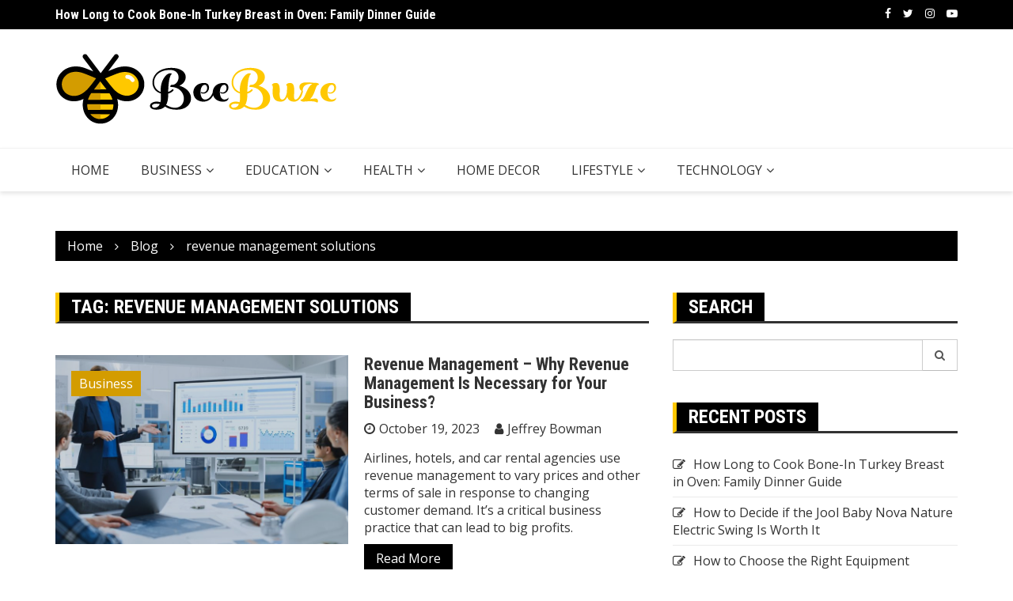

--- FILE ---
content_type: text/html; charset=UTF-8
request_url: https://beebuze.com/tag/revenue-management-solutions/
body_size: 15252
content:
		<!doctype html>
		<html lang="en-US">
				<head>
			<meta charset="UTF-8">
			<meta name="viewport" content="width=device-width, initial-scale=1">
			<link rel="profile" href="https://gmpg.org/xfn/11">
			<meta name='robots' content='index, follow, max-image-preview:large, max-snippet:-1, max-video-preview:-1' />

	<!-- This site is optimized with the Yoast SEO plugin v26.7 - https://yoast.com/wordpress/plugins/seo/ -->
	<title>revenue management solutions Archives - Beebuze</title>
	<link rel="canonical" href="https://beebuze.com/tag/revenue-management-solutions/" />
	<meta property="og:locale" content="en_US" />
	<meta property="og:type" content="article" />
	<meta property="og:title" content="revenue management solutions Archives - Beebuze" />
	<meta property="og:url" content="https://beebuze.com/tag/revenue-management-solutions/" />
	<meta property="og:site_name" content="Beebuze" />
	<meta name="twitter:card" content="summary_large_image" />
	<script type="application/ld+json" class="yoast-schema-graph">{"@context":"https://schema.org","@graph":[{"@type":"CollectionPage","@id":"https://beebuze.com/tag/revenue-management-solutions/","url":"https://beebuze.com/tag/revenue-management-solutions/","name":"revenue management solutions Archives - Beebuze","isPartOf":{"@id":"https://beebuze.com/#website"},"primaryImageOfPage":{"@id":"https://beebuze.com/tag/revenue-management-solutions/#primaryimage"},"image":{"@id":"https://beebuze.com/tag/revenue-management-solutions/#primaryimage"},"thumbnailUrl":"https://beebuze.com/wp-content/uploads/2023/10/Why-Revenue-Management-Is-Necessary-for-Your-Business.jpg","breadcrumb":{"@id":"https://beebuze.com/tag/revenue-management-solutions/#breadcrumb"},"inLanguage":"en-US"},{"@type":"ImageObject","inLanguage":"en-US","@id":"https://beebuze.com/tag/revenue-management-solutions/#primaryimage","url":"https://beebuze.com/wp-content/uploads/2023/10/Why-Revenue-Management-Is-Necessary-for-Your-Business.jpg","contentUrl":"https://beebuze.com/wp-content/uploads/2023/10/Why-Revenue-Management-Is-Necessary-for-Your-Business.jpg","width":1024,"height":535,"caption":"revenue management solutions"},{"@type":"BreadcrumbList","@id":"https://beebuze.com/tag/revenue-management-solutions/#breadcrumb","itemListElement":[{"@type":"ListItem","position":1,"name":"Home","item":"https://beebuze.com/"},{"@type":"ListItem","position":2,"name":"revenue management solutions"}]},{"@type":"WebSite","@id":"https://beebuze.com/#website","url":"https://beebuze.com/","name":"Beebuze","description":"Buzz Your Daily Ideas","publisher":{"@id":"https://beebuze.com/#organization"},"potentialAction":[{"@type":"SearchAction","target":{"@type":"EntryPoint","urlTemplate":"https://beebuze.com/?s={search_term_string}"},"query-input":{"@type":"PropertyValueSpecification","valueRequired":true,"valueName":"search_term_string"}}],"inLanguage":"en-US"},{"@type":"Organization","@id":"https://beebuze.com/#organization","name":"Beebuze","url":"https://beebuze.com/","logo":{"@type":"ImageObject","inLanguage":"en-US","@id":"https://beebuze.com/#/schema/logo/image/","url":"https://beebuze.com/wp-content/uploads/2022/09/beebuze-logo.png","contentUrl":"https://beebuze.com/wp-content/uploads/2022/09/beebuze-logo.png","width":355,"height":90,"caption":"Beebuze"},"image":{"@id":"https://beebuze.com/#/schema/logo/image/"}}]}</script>
	<!-- / Yoast SEO plugin. -->


<link rel='dns-prefetch' href='//www.googletagmanager.com' />
<link rel='dns-prefetch' href='//fonts.googleapis.com' />
<link href='https://fonts.gstatic.com' crossorigin rel='preconnect' />
<link rel="alternate" type="application/rss+xml" title="Beebuze &raquo; Feed" href="https://beebuze.com/feed/" />
<link rel="alternate" type="application/rss+xml" title="Beebuze &raquo; Comments Feed" href="https://beebuze.com/comments/feed/" />
<link rel="alternate" type="application/rss+xml" title="Beebuze &raquo; revenue management solutions Tag Feed" href="https://beebuze.com/tag/revenue-management-solutions/feed/" />
		<link rel="preconnect" href="https://fonts.googleapis.com">
		<link rel="preconnect" href="https://fonts.gstatic.com" crossorigin> 
		<style id='wp-img-auto-sizes-contain-inline-css' type='text/css'>
img:is([sizes=auto i],[sizes^="auto," i]){contain-intrinsic-size:3000px 1500px}
/*# sourceURL=wp-img-auto-sizes-contain-inline-css */
</style>
<style id='wp-emoji-styles-inline-css' type='text/css'>

	img.wp-smiley, img.emoji {
		display: inline !important;
		border: none !important;
		box-shadow: none !important;
		height: 1em !important;
		width: 1em !important;
		margin: 0 0.07em !important;
		vertical-align: -0.1em !important;
		background: none !important;
		padding: 0 !important;
	}
/*# sourceURL=wp-emoji-styles-inline-css */
</style>
<style id='wp-block-library-inline-css' type='text/css'>
:root{--wp-block-synced-color:#7a00df;--wp-block-synced-color--rgb:122,0,223;--wp-bound-block-color:var(--wp-block-synced-color);--wp-editor-canvas-background:#ddd;--wp-admin-theme-color:#007cba;--wp-admin-theme-color--rgb:0,124,186;--wp-admin-theme-color-darker-10:#006ba1;--wp-admin-theme-color-darker-10--rgb:0,107,160.5;--wp-admin-theme-color-darker-20:#005a87;--wp-admin-theme-color-darker-20--rgb:0,90,135;--wp-admin-border-width-focus:2px}@media (min-resolution:192dpi){:root{--wp-admin-border-width-focus:1.5px}}.wp-element-button{cursor:pointer}:root .has-very-light-gray-background-color{background-color:#eee}:root .has-very-dark-gray-background-color{background-color:#313131}:root .has-very-light-gray-color{color:#eee}:root .has-very-dark-gray-color{color:#313131}:root .has-vivid-green-cyan-to-vivid-cyan-blue-gradient-background{background:linear-gradient(135deg,#00d084,#0693e3)}:root .has-purple-crush-gradient-background{background:linear-gradient(135deg,#34e2e4,#4721fb 50%,#ab1dfe)}:root .has-hazy-dawn-gradient-background{background:linear-gradient(135deg,#faaca8,#dad0ec)}:root .has-subdued-olive-gradient-background{background:linear-gradient(135deg,#fafae1,#67a671)}:root .has-atomic-cream-gradient-background{background:linear-gradient(135deg,#fdd79a,#004a59)}:root .has-nightshade-gradient-background{background:linear-gradient(135deg,#330968,#31cdcf)}:root .has-midnight-gradient-background{background:linear-gradient(135deg,#020381,#2874fc)}:root{--wp--preset--font-size--normal:16px;--wp--preset--font-size--huge:42px}.has-regular-font-size{font-size:1em}.has-larger-font-size{font-size:2.625em}.has-normal-font-size{font-size:var(--wp--preset--font-size--normal)}.has-huge-font-size{font-size:var(--wp--preset--font-size--huge)}.has-text-align-center{text-align:center}.has-text-align-left{text-align:left}.has-text-align-right{text-align:right}.has-fit-text{white-space:nowrap!important}#end-resizable-editor-section{display:none}.aligncenter{clear:both}.items-justified-left{justify-content:flex-start}.items-justified-center{justify-content:center}.items-justified-right{justify-content:flex-end}.items-justified-space-between{justify-content:space-between}.screen-reader-text{border:0;clip-path:inset(50%);height:1px;margin:-1px;overflow:hidden;padding:0;position:absolute;width:1px;word-wrap:normal!important}.screen-reader-text:focus{background-color:#ddd;clip-path:none;color:#444;display:block;font-size:1em;height:auto;left:5px;line-height:normal;padding:15px 23px 14px;text-decoration:none;top:5px;width:auto;z-index:100000}html :where(.has-border-color){border-style:solid}html :where([style*=border-top-color]){border-top-style:solid}html :where([style*=border-right-color]){border-right-style:solid}html :where([style*=border-bottom-color]){border-bottom-style:solid}html :where([style*=border-left-color]){border-left-style:solid}html :where([style*=border-width]){border-style:solid}html :where([style*=border-top-width]){border-top-style:solid}html :where([style*=border-right-width]){border-right-style:solid}html :where([style*=border-bottom-width]){border-bottom-style:solid}html :where([style*=border-left-width]){border-left-style:solid}html :where(img[class*=wp-image-]){height:auto;max-width:100%}:where(figure){margin:0 0 1em}html :where(.is-position-sticky){--wp-admin--admin-bar--position-offset:var(--wp-admin--admin-bar--height,0px)}@media screen and (max-width:600px){html :where(.is-position-sticky){--wp-admin--admin-bar--position-offset:0px}}

/*# sourceURL=wp-block-library-inline-css */
</style><style id='global-styles-inline-css' type='text/css'>
:root{--wp--preset--aspect-ratio--square: 1;--wp--preset--aspect-ratio--4-3: 4/3;--wp--preset--aspect-ratio--3-4: 3/4;--wp--preset--aspect-ratio--3-2: 3/2;--wp--preset--aspect-ratio--2-3: 2/3;--wp--preset--aspect-ratio--16-9: 16/9;--wp--preset--aspect-ratio--9-16: 9/16;--wp--preset--color--black: #000000;--wp--preset--color--cyan-bluish-gray: #abb8c3;--wp--preset--color--white: #ffffff;--wp--preset--color--pale-pink: #f78da7;--wp--preset--color--vivid-red: #cf2e2e;--wp--preset--color--luminous-vivid-orange: #ff6900;--wp--preset--color--luminous-vivid-amber: #fcb900;--wp--preset--color--light-green-cyan: #7bdcb5;--wp--preset--color--vivid-green-cyan: #00d084;--wp--preset--color--pale-cyan-blue: #8ed1fc;--wp--preset--color--vivid-cyan-blue: #0693e3;--wp--preset--color--vivid-purple: #9b51e0;--wp--preset--gradient--vivid-cyan-blue-to-vivid-purple: linear-gradient(135deg,rgb(6,147,227) 0%,rgb(155,81,224) 100%);--wp--preset--gradient--light-green-cyan-to-vivid-green-cyan: linear-gradient(135deg,rgb(122,220,180) 0%,rgb(0,208,130) 100%);--wp--preset--gradient--luminous-vivid-amber-to-luminous-vivid-orange: linear-gradient(135deg,rgb(252,185,0) 0%,rgb(255,105,0) 100%);--wp--preset--gradient--luminous-vivid-orange-to-vivid-red: linear-gradient(135deg,rgb(255,105,0) 0%,rgb(207,46,46) 100%);--wp--preset--gradient--very-light-gray-to-cyan-bluish-gray: linear-gradient(135deg,rgb(238,238,238) 0%,rgb(169,184,195) 100%);--wp--preset--gradient--cool-to-warm-spectrum: linear-gradient(135deg,rgb(74,234,220) 0%,rgb(151,120,209) 20%,rgb(207,42,186) 40%,rgb(238,44,130) 60%,rgb(251,105,98) 80%,rgb(254,248,76) 100%);--wp--preset--gradient--blush-light-purple: linear-gradient(135deg,rgb(255,206,236) 0%,rgb(152,150,240) 100%);--wp--preset--gradient--blush-bordeaux: linear-gradient(135deg,rgb(254,205,165) 0%,rgb(254,45,45) 50%,rgb(107,0,62) 100%);--wp--preset--gradient--luminous-dusk: linear-gradient(135deg,rgb(255,203,112) 0%,rgb(199,81,192) 50%,rgb(65,88,208) 100%);--wp--preset--gradient--pale-ocean: linear-gradient(135deg,rgb(255,245,203) 0%,rgb(182,227,212) 50%,rgb(51,167,181) 100%);--wp--preset--gradient--electric-grass: linear-gradient(135deg,rgb(202,248,128) 0%,rgb(113,206,126) 100%);--wp--preset--gradient--midnight: linear-gradient(135deg,rgb(2,3,129) 0%,rgb(40,116,252) 100%);--wp--preset--font-size--small: 13px;--wp--preset--font-size--medium: 20px;--wp--preset--font-size--large: 36px;--wp--preset--font-size--x-large: 42px;--wp--preset--spacing--20: 0.44rem;--wp--preset--spacing--30: 0.67rem;--wp--preset--spacing--40: 1rem;--wp--preset--spacing--50: 1.5rem;--wp--preset--spacing--60: 2.25rem;--wp--preset--spacing--70: 3.38rem;--wp--preset--spacing--80: 5.06rem;--wp--preset--shadow--natural: 6px 6px 9px rgba(0, 0, 0, 0.2);--wp--preset--shadow--deep: 12px 12px 50px rgba(0, 0, 0, 0.4);--wp--preset--shadow--sharp: 6px 6px 0px rgba(0, 0, 0, 0.2);--wp--preset--shadow--outlined: 6px 6px 0px -3px rgb(255, 255, 255), 6px 6px rgb(0, 0, 0);--wp--preset--shadow--crisp: 6px 6px 0px rgb(0, 0, 0);}:where(.is-layout-flex){gap: 0.5em;}:where(.is-layout-grid){gap: 0.5em;}body .is-layout-flex{display: flex;}.is-layout-flex{flex-wrap: wrap;align-items: center;}.is-layout-flex > :is(*, div){margin: 0;}body .is-layout-grid{display: grid;}.is-layout-grid > :is(*, div){margin: 0;}:where(.wp-block-columns.is-layout-flex){gap: 2em;}:where(.wp-block-columns.is-layout-grid){gap: 2em;}:where(.wp-block-post-template.is-layout-flex){gap: 1.25em;}:where(.wp-block-post-template.is-layout-grid){gap: 1.25em;}.has-black-color{color: var(--wp--preset--color--black) !important;}.has-cyan-bluish-gray-color{color: var(--wp--preset--color--cyan-bluish-gray) !important;}.has-white-color{color: var(--wp--preset--color--white) !important;}.has-pale-pink-color{color: var(--wp--preset--color--pale-pink) !important;}.has-vivid-red-color{color: var(--wp--preset--color--vivid-red) !important;}.has-luminous-vivid-orange-color{color: var(--wp--preset--color--luminous-vivid-orange) !important;}.has-luminous-vivid-amber-color{color: var(--wp--preset--color--luminous-vivid-amber) !important;}.has-light-green-cyan-color{color: var(--wp--preset--color--light-green-cyan) !important;}.has-vivid-green-cyan-color{color: var(--wp--preset--color--vivid-green-cyan) !important;}.has-pale-cyan-blue-color{color: var(--wp--preset--color--pale-cyan-blue) !important;}.has-vivid-cyan-blue-color{color: var(--wp--preset--color--vivid-cyan-blue) !important;}.has-vivid-purple-color{color: var(--wp--preset--color--vivid-purple) !important;}.has-black-background-color{background-color: var(--wp--preset--color--black) !important;}.has-cyan-bluish-gray-background-color{background-color: var(--wp--preset--color--cyan-bluish-gray) !important;}.has-white-background-color{background-color: var(--wp--preset--color--white) !important;}.has-pale-pink-background-color{background-color: var(--wp--preset--color--pale-pink) !important;}.has-vivid-red-background-color{background-color: var(--wp--preset--color--vivid-red) !important;}.has-luminous-vivid-orange-background-color{background-color: var(--wp--preset--color--luminous-vivid-orange) !important;}.has-luminous-vivid-amber-background-color{background-color: var(--wp--preset--color--luminous-vivid-amber) !important;}.has-light-green-cyan-background-color{background-color: var(--wp--preset--color--light-green-cyan) !important;}.has-vivid-green-cyan-background-color{background-color: var(--wp--preset--color--vivid-green-cyan) !important;}.has-pale-cyan-blue-background-color{background-color: var(--wp--preset--color--pale-cyan-blue) !important;}.has-vivid-cyan-blue-background-color{background-color: var(--wp--preset--color--vivid-cyan-blue) !important;}.has-vivid-purple-background-color{background-color: var(--wp--preset--color--vivid-purple) !important;}.has-black-border-color{border-color: var(--wp--preset--color--black) !important;}.has-cyan-bluish-gray-border-color{border-color: var(--wp--preset--color--cyan-bluish-gray) !important;}.has-white-border-color{border-color: var(--wp--preset--color--white) !important;}.has-pale-pink-border-color{border-color: var(--wp--preset--color--pale-pink) !important;}.has-vivid-red-border-color{border-color: var(--wp--preset--color--vivid-red) !important;}.has-luminous-vivid-orange-border-color{border-color: var(--wp--preset--color--luminous-vivid-orange) !important;}.has-luminous-vivid-amber-border-color{border-color: var(--wp--preset--color--luminous-vivid-amber) !important;}.has-light-green-cyan-border-color{border-color: var(--wp--preset--color--light-green-cyan) !important;}.has-vivid-green-cyan-border-color{border-color: var(--wp--preset--color--vivid-green-cyan) !important;}.has-pale-cyan-blue-border-color{border-color: var(--wp--preset--color--pale-cyan-blue) !important;}.has-vivid-cyan-blue-border-color{border-color: var(--wp--preset--color--vivid-cyan-blue) !important;}.has-vivid-purple-border-color{border-color: var(--wp--preset--color--vivid-purple) !important;}.has-vivid-cyan-blue-to-vivid-purple-gradient-background{background: var(--wp--preset--gradient--vivid-cyan-blue-to-vivid-purple) !important;}.has-light-green-cyan-to-vivid-green-cyan-gradient-background{background: var(--wp--preset--gradient--light-green-cyan-to-vivid-green-cyan) !important;}.has-luminous-vivid-amber-to-luminous-vivid-orange-gradient-background{background: var(--wp--preset--gradient--luminous-vivid-amber-to-luminous-vivid-orange) !important;}.has-luminous-vivid-orange-to-vivid-red-gradient-background{background: var(--wp--preset--gradient--luminous-vivid-orange-to-vivid-red) !important;}.has-very-light-gray-to-cyan-bluish-gray-gradient-background{background: var(--wp--preset--gradient--very-light-gray-to-cyan-bluish-gray) !important;}.has-cool-to-warm-spectrum-gradient-background{background: var(--wp--preset--gradient--cool-to-warm-spectrum) !important;}.has-blush-light-purple-gradient-background{background: var(--wp--preset--gradient--blush-light-purple) !important;}.has-blush-bordeaux-gradient-background{background: var(--wp--preset--gradient--blush-bordeaux) !important;}.has-luminous-dusk-gradient-background{background: var(--wp--preset--gradient--luminous-dusk) !important;}.has-pale-ocean-gradient-background{background: var(--wp--preset--gradient--pale-ocean) !important;}.has-electric-grass-gradient-background{background: var(--wp--preset--gradient--electric-grass) !important;}.has-midnight-gradient-background{background: var(--wp--preset--gradient--midnight) !important;}.has-small-font-size{font-size: var(--wp--preset--font-size--small) !important;}.has-medium-font-size{font-size: var(--wp--preset--font-size--medium) !important;}.has-large-font-size{font-size: var(--wp--preset--font-size--large) !important;}.has-x-large-font-size{font-size: var(--wp--preset--font-size--x-large) !important;}
/*# sourceURL=global-styles-inline-css */
</style>

<style id='classic-theme-styles-inline-css' type='text/css'>
/*! This file is auto-generated */
.wp-block-button__link{color:#fff;background-color:#32373c;border-radius:9999px;box-shadow:none;text-decoration:none;padding:calc(.667em + 2px) calc(1.333em + 2px);font-size:1.125em}.wp-block-file__button{background:#32373c;color:#fff;text-decoration:none}
/*# sourceURL=/wp-includes/css/classic-themes.min.css */
</style>
<link data-minify="1" rel='stylesheet' id='contact-form-7-css' href='https://beebuze.com/wp-content/cache/min/1/wp-content/plugins/contact-form-7/includes/css/styles-43c6c7f2d084685d75fc54fd5fd8d2b5.css' type='text/css' media='all' />
<link rel='stylesheet' id='ez-toc-css' href='https://beebuze.com/wp-content/plugins/easy-table-of-contents/assets/css/screen.min.css?ver=2.0.80' type='text/css' media='all' />
<style id='ez-toc-inline-css' type='text/css'>
div#ez-toc-container .ez-toc-title {font-size: 120%;}div#ez-toc-container .ez-toc-title {font-weight: 500;}div#ez-toc-container ul li , div#ez-toc-container ul li a {font-size: 95%;}div#ez-toc-container ul li , div#ez-toc-container ul li a {font-weight: 500;}div#ez-toc-container nav ul ul li {font-size: 90%;}.ez-toc-box-title {font-weight: bold; margin-bottom: 10px; text-align: center; text-transform: uppercase; letter-spacing: 1px; color: #666; padding-bottom: 5px;position:absolute;top:-4%;left:5%;background-color: inherit;transition: top 0.3s ease;}.ez-toc-box-title.toc-closed {top:-25%;}
.ez-toc-container-direction {direction: ltr;}.ez-toc-counter ul{counter-reset: item ;}.ez-toc-counter nav ul li a::before {content: counters(item, '.', decimal) '. ';display: inline-block;counter-increment: item;flex-grow: 0;flex-shrink: 0;margin-right: .2em; float: left; }.ez-toc-widget-direction {direction: ltr;}.ez-toc-widget-container ul{counter-reset: item ;}.ez-toc-widget-container nav ul li a::before {content: counters(item, '.', decimal) '. ';display: inline-block;counter-increment: item;flex-grow: 0;flex-shrink: 0;margin-right: .2em; float: left; }
/*# sourceURL=ez-toc-inline-css */
</style>
<link data-minify="1" rel='stylesheet' id='royale-news-style-css' href='https://beebuze.com/wp-content/cache/min/1/wp-content/themes/royale-news/style-a865c9567ee1900f3ceeb833fdc3194c.css' type='text/css' media='all' />
<link data-minify="1" rel='stylesheet' id='bootstrap-css' href='https://beebuze.com/wp-content/cache/min/1/wp-content/themes/royale-news/assets/libraries/bootstrap/css/bootstrap-f78c3bf5acfe106b5b58af10d7b880c3.css' type='text/css' media='all' />
<link data-minify="1" rel='stylesheet' id='font-awesome-css' href='https://beebuze.com/wp-content/cache/min/1/wp-content/themes/royale-news/assets/libraries/fontAwesome/all.min-f9ce59957cc1b4d6c2cba826602d1fe6.css' type='text/css' media='all' />
<link rel='stylesheet' id='royale-news-font-css' href='https://fonts.googleapis.com/css2?family=Open+Sans:ital@0;1&#038;family=Roboto+Condensed:ital,wght@0,700;1,700&#038;display=swap' type='text/css' media='all' />
<link data-minify="1" rel='stylesheet' id='royale-news-skin-css' href='https://beebuze.com/wp-content/cache/min/1/wp-content/themes/royale-news/assets/dist/css/main-e260d4bc22b58e02ae8a143c71ba0f5c.css' type='text/css' media='all' />
<link data-minify="1" rel='stylesheet' id='recent-posts-widget-with-thumbnails-public-style-css' href='https://beebuze.com/wp-content/cache/min/1/wp-content/plugins/recent-posts-widget-with-thumbnails/public-5685d5b09d3bf34dede1472119283fb3.css' type='text/css' media='all' />
<script type="text/javascript" src="https://beebuze.com/wp-includes/js/jquery/jquery.min.js?ver=3.7.1" id="jquery-core-js"></script>
<script type="text/javascript" src="https://beebuze.com/wp-includes/js/jquery/jquery-migrate.min.js?ver=3.4.1" id="jquery-migrate-js"></script>

<!-- Google tag (gtag.js) snippet added by Site Kit -->
<!-- Google Analytics snippet added by Site Kit -->
<script data-rocketlazyloadscript='https://www.googletagmanager.com/gtag/js?id=GT-TWT8SLC' type="text/javascript"  id="google_gtagjs-js" async></script>
<script data-rocketlazyloadscript='[data-uri]' type="text/javascript" id="google_gtagjs-js-after"></script>
<link rel="https://api.w.org/" href="https://beebuze.com/wp-json/" /><link rel="alternate" title="JSON" type="application/json" href="https://beebuze.com/wp-json/wp/v2/tags/504" /><link rel="EditURI" type="application/rsd+xml" title="RSD" href="https://beebuze.com/xmlrpc.php?rsd" />
<meta name="generator" content="WordPress 6.9" />
<meta name="generator" content="Site Kit by Google 1.171.0" /><meta name="google-site-verification" content="GqjOfNP5BDxh9-eSZg_rWUkaE7KnMjZFJn8cxDklEFM" />
<script data-rocketlazyloadscript='https://pagead2.googlesyndication.com/pagead/js/adsbygoogle.js?client=ca-pub-0124197621847357' async 
     crossorigin="anonymous"></script>
<meta name="publisuites-verify-code" content="aHR0cHM6Ly9iZWVidXplLmNvbQ==" />               
		<style>
			.site-title, .site-title a {
				font-size: 45px;
			}
							body {
											font-family: Open Sans;
												font-weight: 400;
												font-size: 16px;
										}
									.widget_tag_cloud .tagcloud .tag-cloud-link {
						font-size: 16px !important;
					}
										@media (max-width: 768px) {
						body {
							font-size: 16px;
						}
						.widget_tag_cloud .tagcloud .tag-cloud-link {
							font-size: 16px !important;
						}
					}
										@media (max-width: 567px) {
						body {
							font-size: 16px;
						}
						.widget_tag_cloud .tagcloud .tag-cloud-link {
							font-size: 16px !important;
						}
					}
									h1, h2, h3, h4, h5, h6, .section-title, .sidebar .widget-title {
											font-family: Roboto Condensed;
												font-weight: 700;
										}
						</style>
				<style type="text/css">
					.site-title,
			.site-description {
				position: absolute;
				clip: rect(1px, 1px, 1px, 1px);
			}
					</style>
		<link rel="icon" href="https://beebuze.com/wp-content/uploads/2022/09/cropped-beebuze-favicon-32x32.png" sizes="32x32" />
<link rel="icon" href="https://beebuze.com/wp-content/uploads/2022/09/cropped-beebuze-favicon-192x192.png" sizes="192x192" />
<link rel="apple-touch-icon" href="https://beebuze.com/wp-content/uploads/2022/09/cropped-beebuze-favicon-180x180.png" />
<meta name="msapplication-TileImage" content="https://beebuze.com/wp-content/uploads/2022/09/cropped-beebuze-favicon-270x270.png" />
		<style type="text/css" id="wp-custom-css">
			.ticker-title-container {
    background-color: #ffc800;
}

.main-navigation .primary-menu li.current-menu-item>a, .main-navigation .primary-menu li.current-menu-item>a:focus, .main-navigation .primary-menu li.current-menu-item>a:hover, .main-navigation .primary-menu li .sub-menu .current-menu-item a, .main-navigation .primary-menu li .sub-menu .current-menu-item a:focus, .main-navigation .primary-menu li .sub-menu .current-menu-item a:hover {
    background-color: #ffc800;
}

.cat-links a:first-child {
    background-color: #d39c00;
}

.breadcrumb, .news-section-info, .sidebar .widget-info {
    border-left-color: #ffc800;
}

.footer .widget-title, .news-title a:hover, .post-navigation .nav-links .nav-next a:focus, .post-navigation .nav-links .nav-next a:hover, .post-navigation .nav-links .nav-previous a:focus, .post-navigation .nav-links .nav-previous a:hover, .widget a:hover {
    color: #ffc800;
}

.footer .copyright-text a {
    color: #ffc800;
}

.scroll-top {
    border: 1px solid #d29c00;
    color: #d29c00;
    display: none;
}		</style>
		<noscript><style id="rocket-lazyload-nojs-css">.rll-youtube-player, [data-lazy-src]{display:none !important;}</style></noscript>		</head>
				<body class="archive tag tag-revenue-management-solutions tag-504 wp-custom-logo wp-theme-royale-news hfeed">
						<a class="skip-link screen-reader-text" href="#content">Skip to content</a>
						<header class="header">
					<div class="top-header">
		<div class="container">
		<div class="row clearfix">
				<div class="col-md-8">
							<div class="row clearfix ticker-news-section">
										<div class="col-xs-12 col-sm-12">
						<div class="ticker-detail-container">
							<div class="owl-carousel ticker-news-carousel">
																	<div class="item">
										<h5 class="ticker-news">
											<a href="https://beebuze.com/how-long-to-cook-bone-in-turkey-breast-in-oven/">
												How Long to Cook Bone-In Turkey Breast in Oven: Family Dinner Guide											</a>
										</h5><!-- .ticker-news -->
									</div><!-- .item -->
																		<div class="item">
										<h5 class="ticker-news">
											<a href="https://beebuze.com/jool-baby-nova-nature-electric-swing/">
												How to Decide if the Jool Baby Nova Nature Electric Swing Is Worth It											</a>
										</h5><!-- .ticker-news -->
									</div><!-- .item -->
																		<div class="item">
										<h5 class="ticker-news">
											<a href="https://beebuze.com/how-to-choose-the-right-equipment-supplier-for-your-business/">
												How to Choose the Right Equipment Supplier for Your Business											</a>
										</h5><!-- .ticker-news -->
									</div><!-- .item -->
																		<div class="item">
										<h5 class="ticker-news">
											<a href="https://beebuze.com/how-cold-press-juicers-preserve-vitamins-and-enzymes/">
												How Cold Press Juicers Preserve Vitamins and Enzymes											</a>
										</h5><!-- .ticker-news -->
									</div><!-- .item -->
																		<div class="item">
										<h5 class="ticker-news">
											<a href="https://beebuze.com/how-to-choose-the-right-blackdecker-20v-max-drill-for-home-use/">
												How to Choose the Right BLACK+DECKER 20V MAX Drill for Home Use											</a>
										</h5><!-- .ticker-news -->
									</div><!-- .item -->
																</div><!-- .owl-carousel.ticker-news-carousel -->
						</div><!-- .ticker-detail-container -->
					</div><!-- .col-xs-9.col-sm-9 -->
				</div><!-- .row.clearfix.ticker-news-section -->
						</div><!-- .col-md-8 -->
				<div class="col-md-4 hidden-sm hidden-xs">
		<div class="clearfix">
				<div class="social-menu-container">
			<div class="menu-social-menu-container"><ul id="menu-social-menu" class="social-menu clearfix"><li id="menu-item-848" class="menu-item menu-item-type-custom menu-item-object-custom menu-item-848"><a href="https://facebook.com">Facebook</a></li>
<li id="menu-item-859" class="menu-item menu-item-type-custom menu-item-object-custom menu-item-859"><a href="https://twitter.com">Twitter</a></li>
<li id="menu-item-860" class="menu-item menu-item-type-custom menu-item-object-custom menu-item-860"><a href="https://instagram.com">Instagram</a></li>
<li id="menu-item-124" class="menu-item menu-item-type-custom menu-item-object-custom menu-item-124"><a href="https://youtube.com">Youtube</a></li>
</ul></div>		</div><!-- .social-menu-container -->
				</div><!-- .clearfix -->
		</div><!-- .col-md-4.hidden-sm.hidden-xs -->
				</div><!-- .row.clearfix -->
		</div><!-- .container -->
		</div><!-- .top-header -->
				<div class="middle-header">
		<div class="container">
		<div class="row clearfix">
				<div class="col-md-4">
							<div class="site-info ">
					<a href="https://beebuze.com/" class="custom-logo-link" rel="home"><img width="355" height="90" src="data:image/svg+xml,%3Csvg%20xmlns='http://www.w3.org/2000/svg'%20viewBox='0%200%20355%2090'%3E%3C/svg%3E" class="custom-logo" alt="Beebuze" decoding="async" data-lazy-srcset="https://beebuze.com/wp-content/uploads/2022/09/beebuze-logo.png 355w, https://beebuze.com/wp-content/uploads/2022/09/beebuze-logo-300x76.png 300w" data-lazy-sizes="(max-width: 355px) 100vw, 355px" data-lazy-src="https://beebuze.com/wp-content/uploads/2022/09/beebuze-logo.png" /><noscript><img width="355" height="90" src="https://beebuze.com/wp-content/uploads/2022/09/beebuze-logo.png" class="custom-logo" alt="Beebuze" decoding="async" srcset="https://beebuze.com/wp-content/uploads/2022/09/beebuze-logo.png 355w, https://beebuze.com/wp-content/uploads/2022/09/beebuze-logo-300x76.png 300w" sizes="(max-width: 355px) 100vw, 355px" /></noscript></a>				</div>
						</div><!-- .col-md-4 -->
					<div class="col-md-8 hidden-xs hidden-sm">
				<div class="header-ad">
									</div><!-- .header-ad -->
			</div><!-- .col-md-7.hidden-xs.hidden-sm -->
					</div><!-- .row.clearfix -->
		</div><!-- .container -->
		</div><!-- .middle-header -->
				<div class="bottom-header">
		<div class="container">
		<div class="row clearfix">
				<div class="col-md-10">
			<div class="menu-container clearfix">
				<nav id="site-navigation" class="main-navigation" role="navigation">
					<div class="primary-menu-container"><ul id="primary-menu" class="primary-menu"><li id="menu-item-937" class="menu-item menu-item-type-post_type menu-item-object-page menu-item-home menu-item-937"><a href="https://beebuze.com/">Home</a></li>
<li id="menu-item-915" class="menu-item menu-item-type-taxonomy menu-item-object-category menu-item-has-children menu-item-915"><a href="https://beebuze.com/category/business/">Business</a>
<ul class="sub-menu">
	<li id="menu-item-917" class="menu-item menu-item-type-taxonomy menu-item-object-category menu-item-917"><a href="https://beebuze.com/category/business-ideas/">Business ideas</a></li>
	<li id="menu-item-916" class="menu-item menu-item-type-taxonomy menu-item-object-category menu-item-916"><a href="https://beebuze.com/category/business/online-business/">Online business</a></li>
	<li id="menu-item-919" class="menu-item menu-item-type-taxonomy menu-item-object-category menu-item-919"><a href="https://beebuze.com/category/digital-marketing/">Digital marketing</a></li>
	<li id="menu-item-928" class="menu-item menu-item-type-taxonomy menu-item-object-category menu-item-928"><a href="https://beebuze.com/category/how-to-invest/">How to invest</a></li>
	<li id="menu-item-920" class="menu-item menu-item-type-taxonomy menu-item-object-category menu-item-920"><a href="https://beebuze.com/category/economy/">Economy</a></li>
</ul>
</li>
<li id="menu-item-921" class="menu-item menu-item-type-taxonomy menu-item-object-category menu-item-has-children menu-item-921"><a href="https://beebuze.com/category/education/">Education</a>
<ul class="sub-menu">
	<li id="menu-item-930" class="menu-item menu-item-type-taxonomy menu-item-object-category menu-item-930"><a href="https://beebuze.com/category/motivation/">Motivation</a></li>
	<li id="menu-item-918" class="menu-item menu-item-type-taxonomy menu-item-object-category menu-item-918"><a href="https://beebuze.com/category/career/">Career</a></li>
</ul>
</li>
<li id="menu-item-926" class="menu-item menu-item-type-taxonomy menu-item-object-category menu-item-has-children menu-item-926"><a href="https://beebuze.com/category/health/">Health</a>
<ul class="sub-menu">
	<li id="menu-item-923" class="menu-item menu-item-type-taxonomy menu-item-object-category menu-item-923"><a href="https://beebuze.com/category/exercise/">Exercise</a></li>
	<li id="menu-item-924" class="menu-item menu-item-type-taxonomy menu-item-object-category menu-item-924"><a href="https://beebuze.com/category/food/">Food</a></li>
</ul>
</li>
<li id="menu-item-927" class="menu-item menu-item-type-taxonomy menu-item-object-category menu-item-927"><a href="https://beebuze.com/category/home-decor/">Home Decor</a></li>
<li id="menu-item-929" class="menu-item menu-item-type-taxonomy menu-item-object-category menu-item-has-children menu-item-929"><a href="https://beebuze.com/category/lifestyle/">Lifestyle</a>
<ul class="sub-menu">
	<li id="menu-item-936" class="menu-item menu-item-type-taxonomy menu-item-object-category menu-item-936"><a href="https://beebuze.com/category/wedding/">Wedding</a></li>
	<li id="menu-item-935" class="menu-item menu-item-type-taxonomy menu-item-object-category menu-item-935"><a href="https://beebuze.com/category/travel/">Travel</a></li>
</ul>
</li>
<li id="menu-item-932" class="menu-item menu-item-type-taxonomy menu-item-object-category menu-item-has-children menu-item-932"><a href="https://beebuze.com/category/technology/">Technology</a>
<ul class="sub-menu">
	<li id="menu-item-933" class="menu-item menu-item-type-taxonomy menu-item-object-category menu-item-933"><a href="https://beebuze.com/category/technology/android-apps/">Android Apps</a></li>
	<li id="menu-item-934" class="menu-item menu-item-type-taxonomy menu-item-object-category menu-item-934"><a href="https://beebuze.com/category/technology/smartphones/">Smartphones</a></li>
	<li id="menu-item-925" class="menu-item menu-item-type-taxonomy menu-item-object-category menu-item-925"><a href="https://beebuze.com/category/games/">Games</a></li>
</ul>
</li>
</ul></div>				</nav><!-- #site-navigation -->
			</div><!-- .menu-container.clearfix -->
		</div><!-- .col-md-10 -->
				</div><!-- .row.clearfix -->
		</div><!-- .container -->
		</div><!-- .bottom-header -->
				</header><!-- .header -->
				<div id="content" class="site-content">
					<div class="container">
				<div class="row clearfix">
					<div class="col-md-12">
						<div class="breadcrumb clearfix">
							<nav role="navigation" aria-label="Breadcrumbs" class="breadcrumb-trail breadcrumbs" itemprop="breadcrumb"><ul class="trail-items" itemscope itemtype="http://schema.org/BreadcrumbList"><meta name="numberOfItems" content="3" /><meta name="itemListOrder" content="Ascending" /><li itemprop="itemListElement" itemscope itemtype="http://schema.org/ListItem" class="trail-item trail-begin"><a href="https://beebuze.com/" rel="home" itemprop="item"><span itemprop="name">Home</span></a><meta itemprop="position" content="1" /></li><li itemprop="itemListElement" itemscope itemtype="http://schema.org/ListItem" class="trail-item"><a href="https://beebuze.com/blog/" itemprop="item"><span itemprop="name">Blog</span></a><meta itemprop="position" content="2" /></li><li itemprop="itemListElement" itemscope itemtype="http://schema.org/ListItem" class="trail-item trail-end"><a href="https://beebuze.com/tag/revenue-management-solutions" itemprop="item"><span itemprop="name">revenue management solutions</span></a><meta itemprop="position" content="3" /></li></ul></nav>						</div><!-- .breadcrumb.clearfix -->
					</div><!-- .col-md-12 -->
				</div><!-- .row.clearfix -->
			</div><!-- .container -->
			<div id="primary" class="content-area inner-page-container-spacing royale-news-sidebar-position-right">
	<main id="main" class="site-main">
		<div class="container">
			<div class="row">
								<div class="col-md-8 sticky-section">
					<div class="row clearfix news-section news-section-three">
						<div class="col-md-12">
							<div class="news-section-info clearfix">
								<h3 class="section-title">Tag: <span>revenue management solutions</span></h3>									
							</div><!-- .news-section-info -->
							<div class="archive-description news-section">
															</div><!-- .archive-description -->
						</div>
													<div class="col-md-12">
								<div class="archive-section-content" id="post-1759" class="post-1759 post type-post status-publish format-standard has-post-thumbnail hentry category-business tag-revenue-cycle-management tag-revenue-management-software tag-revenue-management-solutions tag-what-is-revenue-cycle-management">
	<div class="row clearfix archive-news-content">
		<div class="col-sm-6 gutter-right">
			<div class="news-image">
				<a href="https://beebuze.com/why-revenue-management-is-necessary-for-your-business/">
					<img width="761" height="492" src="data:image/svg+xml,%3Csvg%20xmlns='http://www.w3.org/2000/svg'%20viewBox='0%200%20761%20492'%3E%3C/svg%3E" class="img-responsive wp-post-image" alt="Revenue Management &#8211; Why Revenue Management Is Necessary for Your Business?" decoding="async" fetchpriority="high" data-lazy-src="https://beebuze.com/wp-content/uploads/2023/10/Why-Revenue-Management-Is-Necessary-for-Your-Business-761x492.jpg" /><noscript><img width="761" height="492" src="https://beebuze.com/wp-content/uploads/2023/10/Why-Revenue-Management-Is-Necessary-for-Your-Business-761x492.jpg" class="img-responsive wp-post-image" alt="Revenue Management &#8211; Why Revenue Management Is Necessary for Your Business?" decoding="async" fetchpriority="high" /></noscript>					<div class="mask"></div><!-- .mask -->
				</a>
								<span class="cat-links"><a href="https://beebuze.com/category/business/" rel="category tag">Business</a></span>
							</div><!-- .news-image -->
		</div>
		<div class="col-sm-6 gutter-left">
			<div class="news-detail">
				<h4 class="news-title big-news-title">
					<a href="https://beebuze.com/why-revenue-management-is-necessary-for-your-business/">Revenue Management &#8211; Why Revenue Management Is Necessary for Your Business?</a>
				</h4><!-- .news-title -->
									<div class="entry-meta">
									<span class="posted-date">
				<a href="https://beebuze.com/why-revenue-management-is-necessary-for-your-business/" rel="bookmark"><time class="entry-date published" datetime="2023-10-19T06:14:15+00:00">October 19, 2023</time><time class="updated" datetime="2023-10-25T14:36:17+00:00">October 25, 2023</time></a>
			</span>
						<span class="author vcard">
				<a href="https://beebuze.com/author/beebuzeadmin/">Jeffrey Bowman</a>
			</span>
								</div><!-- .entry-meta -->
									<div class="news-content">
					<p>Airlines, hotels, and car rental agencies use revenue management to vary prices and other terms of sale in response to changing customer demand. It&#8217;s a critical business practice that can lead to big profits.</p>
					<a href="https://beebuze.com/why-revenue-management-is-necessary-for-your-business/" class="btn-more">
						Read More					</a><!-- .btn-more -->
				</div><!-- .news-content -->
			</div>
		</div>
	</div><!-- .row.clearfix.archive-news-content #post-1759 -->
</div><!-- .archive-section-content -->
							</div>
									<div class="col-sm-12">
					</div><!-- .col-sm-12 -->
							</div><!--.row.clearfix.news-section.news-section-three-->
				</div>
				<div class="col-md-4 royale-news-sidebar sticky-section">
	<div class="row clearfix sidebar">
		<div id="search-3" class="col-md-12 widget widget_search"><div class="widget-info clearfix"><h3 class="widget-title">Search</h3></div><form method="get" class="search-form" action="https://beebuze.com/" ><div class="input-group stylish-input-group"><label class="screen-reader-text" for="s">Search for:</label><input type="text" value="" name="s" class="form-control" /><span class="input-group-addon"><button type="submit" id="searchsubmit" value="Search"><i class="fa fa-search"></i></button></span></div></form></div>
		<div id="recent-posts-3" class="col-md-12 widget widget_recent_entries">
		<div class="widget-info clearfix"><h3 class="widget-title">Recent Posts</h3></div>
		<ul>
											<li>
					<a href="https://beebuze.com/how-long-to-cook-bone-in-turkey-breast-in-oven/">How Long to Cook Bone-In Turkey Breast in Oven: Family Dinner Guide</a>
									</li>
											<li>
					<a href="https://beebuze.com/jool-baby-nova-nature-electric-swing/">How to Decide if the Jool Baby Nova Nature Electric Swing Is Worth It</a>
									</li>
											<li>
					<a href="https://beebuze.com/how-to-choose-the-right-equipment-supplier-for-your-business/">How to Choose the Right Equipment Supplier for Your Business</a>
									</li>
											<li>
					<a href="https://beebuze.com/how-cold-press-juicers-preserve-vitamins-and-enzymes/">How Cold Press Juicers Preserve Vitamins and Enzymes</a>
									</li>
											<li>
					<a href="https://beebuze.com/how-to-choose-the-right-blackdecker-20v-max-drill-for-home-use/">How to Choose the Right BLACK+DECKER 20V MAX Drill for Home Use</a>
									</li>
					</ul>

		</div><div id="categories-3" class="col-md-12 widget widget_categories"><div class="widget-info clearfix"><h3 class="widget-title">Categories</h3></div>
			<ul>
					<li class="cat-item cat-item-146"><a href="https://beebuze.com/category/technology/android-apps/">Android Apps</a>
</li>
	<li class="cat-item cat-item-41"><a href="https://beebuze.com/category/business/">Business</a>
</li>
	<li class="cat-item cat-item-98"><a href="https://beebuze.com/category/business-ideas/">Business ideas</a>
</li>
	<li class="cat-item cat-item-16"><a href="https://beebuze.com/category/career/">Career</a>
</li>
	<li class="cat-item cat-item-22"><a href="https://beebuze.com/category/digital-marketing/">Digital marketing</a>
</li>
	<li class="cat-item cat-item-29"><a href="https://beebuze.com/category/economy/">Economy</a>
</li>
	<li class="cat-item cat-item-35"><a href="https://beebuze.com/category/education/">Education</a>
</li>
	<li class="cat-item cat-item-67"><a href="https://beebuze.com/category/entertainment/">Entertainment</a>
</li>
	<li class="cat-item cat-item-8"><a href="https://beebuze.com/category/exercise/">Exercise</a>
</li>
	<li class="cat-item cat-item-32"><a href="https://beebuze.com/category/food/">Food</a>
</li>
	<li class="cat-item cat-item-108"><a href="https://beebuze.com/category/games/">Games</a>
</li>
	<li class="cat-item cat-item-7"><a href="https://beebuze.com/category/health/">Health</a>
</li>
	<li class="cat-item cat-item-130"><a href="https://beebuze.com/category/home-decor/">Home Decor</a>
</li>
	<li class="cat-item cat-item-94"><a href="https://beebuze.com/category/how-to-invest/">How to invest</a>
</li>
	<li class="cat-item cat-item-12"><a href="https://beebuze.com/category/lifestyle/">Lifestyle</a>
</li>
	<li class="cat-item cat-item-49"><a href="https://beebuze.com/category/motivation/">Motivation</a>
</li>
	<li class="cat-item cat-item-123"><a href="https://beebuze.com/category/business/online-business/">Online business</a>
</li>
	<li class="cat-item cat-item-1"><a href="https://beebuze.com/category/reviews/">Reviews</a>
</li>
	<li class="cat-item cat-item-3"><a href="https://beebuze.com/category/technology/smartphones/">Smartphones</a>
</li>
	<li class="cat-item cat-item-194"><a href="https://beebuze.com/category/sports/">Sports</a>
</li>
	<li class="cat-item cat-item-2"><a href="https://beebuze.com/category/technology/">Technology</a>
</li>
	<li class="cat-item cat-item-63"><a href="https://beebuze.com/category/travel/">Travel</a>
</li>
	<li class="cat-item cat-item-153"><a href="https://beebuze.com/category/wedding/">Wedding</a>
</li>
			</ul>

			</div><div id="archives-3" class="col-md-12 widget widget_archive"><div class="widget-info clearfix"><h3 class="widget-title">Archives</h3></div>
			<ul>
					<li><a href='https://beebuze.com/2026/01/'>January 2026</a></li>
	<li><a href='https://beebuze.com/2025/12/'>December 2025</a></li>
	<li><a href='https://beebuze.com/2025/11/'>November 2025</a></li>
	<li><a href='https://beebuze.com/2025/10/'>October 2025</a></li>
	<li><a href='https://beebuze.com/2025/09/'>September 2025</a></li>
	<li><a href='https://beebuze.com/2025/08/'>August 2025</a></li>
	<li><a href='https://beebuze.com/2025/07/'>July 2025</a></li>
	<li><a href='https://beebuze.com/2025/06/'>June 2025</a></li>
	<li><a href='https://beebuze.com/2025/05/'>May 2025</a></li>
	<li><a href='https://beebuze.com/2025/04/'>April 2025</a></li>
	<li><a href='https://beebuze.com/2025/03/'>March 2025</a></li>
	<li><a href='https://beebuze.com/2025/02/'>February 2025</a></li>
	<li><a href='https://beebuze.com/2025/01/'>January 2025</a></li>
	<li><a href='https://beebuze.com/2024/12/'>December 2024</a></li>
	<li><a href='https://beebuze.com/2024/11/'>November 2024</a></li>
	<li><a href='https://beebuze.com/2024/10/'>October 2024</a></li>
	<li><a href='https://beebuze.com/2024/09/'>September 2024</a></li>
	<li><a href='https://beebuze.com/2024/08/'>August 2024</a></li>
	<li><a href='https://beebuze.com/2024/07/'>July 2024</a></li>
	<li><a href='https://beebuze.com/2024/06/'>June 2024</a></li>
	<li><a href='https://beebuze.com/2024/05/'>May 2024</a></li>
	<li><a href='https://beebuze.com/2024/04/'>April 2024</a></li>
	<li><a href='https://beebuze.com/2024/03/'>March 2024</a></li>
	<li><a href='https://beebuze.com/2024/02/'>February 2024</a></li>
	<li><a href='https://beebuze.com/2024/01/'>January 2024</a></li>
	<li><a href='https://beebuze.com/2023/12/'>December 2023</a></li>
	<li><a href='https://beebuze.com/2023/11/'>November 2023</a></li>
	<li><a href='https://beebuze.com/2023/10/'>October 2023</a></li>
	<li><a href='https://beebuze.com/2023/09/'>September 2023</a></li>
	<li><a href='https://beebuze.com/2023/08/'>August 2023</a></li>
	<li><a href='https://beebuze.com/2023/07/'>July 2023</a></li>
	<li><a href='https://beebuze.com/2023/06/'>June 2023</a></li>
	<li><a href='https://beebuze.com/2023/05/'>May 2023</a></li>
	<li><a href='https://beebuze.com/2023/04/'>April 2023</a></li>
	<li><a href='https://beebuze.com/2023/03/'>March 2023</a></li>
	<li><a href='https://beebuze.com/2023/02/'>February 2023</a></li>
	<li><a href='https://beebuze.com/2023/01/'>January 2023</a></li>
	<li><a href='https://beebuze.com/2022/12/'>December 2022</a></li>
	<li><a href='https://beebuze.com/2022/11/'>November 2022</a></li>
	<li><a href='https://beebuze.com/2022/10/'>October 2022</a></li>
	<li><a href='https://beebuze.com/2022/09/'>September 2022</a></li>
	<li><a href='https://beebuze.com/2022/08/'>August 2022</a></li>
	<li><a href='https://beebuze.com/2022/07/'>July 2022</a></li>
	<li><a href='https://beebuze.com/2022/06/'>June 2022</a></li>
	<li><a href='https://beebuze.com/2022/05/'>May 2022</a></li>
	<li><a href='https://beebuze.com/2022/04/'>April 2022</a></li>
	<li><a href='https://beebuze.com/2022/03/'>March 2022</a></li>
	<li><a href='https://beebuze.com/2022/01/'>January 2022</a></li>
	<li><a href='https://beebuze.com/2021/10/'>October 2021</a></li>
	<li><a href='https://beebuze.com/2021/05/'>May 2021</a></li>
	<li><a href='https://beebuze.com/2021/04/'>April 2021</a></li>
	<li><a href='https://beebuze.com/2021/02/'>February 2021</a></li>
	<li><a href='https://beebuze.com/2021/01/'>January 2021</a></li>
	<li><a href='https://beebuze.com/2020/11/'>November 2020</a></li>
	<li><a href='https://beebuze.com/2020/10/'>October 2020</a></li>
	<li><a href='https://beebuze.com/2020/09/'>September 2020</a></li>
	<li><a href='https://beebuze.com/2020/08/'>August 2020</a></li>
	<li><a href='https://beebuze.com/2020/07/'>July 2020</a></li>
	<li><a href='https://beebuze.com/2020/05/'>May 2020</a></li>
	<li><a href='https://beebuze.com/2020/04/'>April 2020</a></li>
	<li><a href='https://beebuze.com/2020/03/'>March 2020</a></li>
	<li><a href='https://beebuze.com/2020/02/'>February 2020</a></li>
	<li><a href='https://beebuze.com/2020/01/'>January 2020</a></li>
	<li><a href='https://beebuze.com/2019/12/'>December 2019</a></li>
	<li><a href='https://beebuze.com/2019/11/'>November 2019</a></li>
	<li><a href='https://beebuze.com/2019/10/'>October 2019</a></li>
	<li><a href='https://beebuze.com/2019/09/'>September 2019</a></li>
	<li><a href='https://beebuze.com/2019/08/'>August 2019</a></li>
	<li><a href='https://beebuze.com/2019/07/'>July 2019</a></li>
	<li><a href='https://beebuze.com/2019/06/'>June 2019</a></li>
	<li><a href='https://beebuze.com/2019/05/'>May 2019</a></li>
	<li><a href='https://beebuze.com/2019/04/'>April 2019</a></li>
	<li><a href='https://beebuze.com/2019/03/'>March 2019</a></li>
	<li><a href='https://beebuze.com/2019/02/'>February 2019</a></li>
	<li><a href='https://beebuze.com/2019/01/'>January 2019</a></li>
			</ul>

			</div>	</div><!-- .row.clearfix.sidebar -->
</div>
			</div><!-- .row.section -->
		</div><!-- .container -->
	</main><!-- .main-container -->
</div><!-- #primary.content-area -->
		</div>
				<footer class="footer">
		<div class="container">
				<div class="row clearfix top-footer">
					</div><!-- .row.clearfix.top-footer -->
				<div class="row clearfix bottom-footer">
				<div class="col-md-6">
			<div class="copyright-container">
									<h5 class="copyright-text">
						<p>© Copyright BeeBuze | All Right Reserved.</p>
					</h5><!-- .copyright-text -->
								</div><!-- .copyright-container -->
		</div><!-- .col-md-6 -->
				<div class="col-md-6">
			<div class="footer-menu-container">
				<div class="menu-menu-1-container"><ul id="menu-menu-1" class="footer-menu clearfix"><li id="menu-item-721" class="menu-item menu-item-type-custom menu-item-object-custom menu-item-home menu-item-721"><a href="https://beebuze.com/">Home</a></li>
<li id="menu-item-114" class="menu-item menu-item-type-post_type menu-item-object-page menu-item-114"><a href="https://beebuze.com/contact-us/">About BB</a></li>
<li id="menu-item-115" class="menu-item menu-item-type-post_type menu-item-object-page menu-item-115"><a href="https://beebuze.com/contact-us-2/">Contact Us</a></li>
<li id="menu-item-116" class="menu-item menu-item-type-post_type menu-item-object-page menu-item-privacy-policy menu-item-116"><a rel="privacy-policy" href="https://beebuze.com/privacy-policy/">Privacy Policy</a></li>
</ul></div>			</div><!-- .footer-menu-container -->
		</div><!-- .col-md-6 -->
				</div><!-- .row.clearfix.bottom-footer -->
				</div><!-- .container -->
		</footer><!-- .footer -->
					<div class="scroll-top" id="scroll-top">
				<i class="fa fa-long-arrow-up"></i><!-- .fa.fa-long-arrow.up -->
			</div><!-- .scroll-top#scroll-top -->
			<script type="speculationrules">
{"prefetch":[{"source":"document","where":{"and":[{"href_matches":"/*"},{"not":{"href_matches":["/wp-*.php","/wp-admin/*","/wp-content/uploads/*","/wp-content/*","/wp-content/plugins/*","/wp-content/themes/royale-news/*","/*\\?(.+)"]}},{"not":{"selector_matches":"a[rel~=\"nofollow\"]"}},{"not":{"selector_matches":".no-prefetch, .no-prefetch a"}}]},"eagerness":"conservative"}]}
</script>
<script type="text/javascript" src="https://beebuze.com/wp-includes/js/dist/hooks.min.js?ver=dd5603f07f9220ed27f1" id="wp-hooks-js"></script>
<script type="text/javascript" src="https://beebuze.com/wp-includes/js/dist/i18n.min.js?ver=c26c3dc7bed366793375" id="wp-i18n-js"></script>
<script type="text/javascript" id="wp-i18n-js-after">
/* <![CDATA[ */
wp.i18n.setLocaleData( { 'text direction\u0004ltr': [ 'ltr' ] } );
//# sourceURL=wp-i18n-js-after
/* ]]> */
</script>
<script data-minify="1" type="text/javascript" src="https://beebuze.com/wp-content/cache/min/1/wp-content/plugins/contact-form-7/includes/swv/js/index-184969ca95401e181f3556c6791f31f6.js" id="swv-js"></script>
<script type="text/javascript" id="contact-form-7-js-before">
/* <![CDATA[ */
var wpcf7 = {
    "api": {
        "root": "https:\/\/beebuze.com\/wp-json\/",
        "namespace": "contact-form-7\/v1"
    },
    "cached": 1
};
//# sourceURL=contact-form-7-js-before
/* ]]> */
</script>
<script data-minify="1" type="text/javascript" src="https://beebuze.com/wp-content/cache/min/1/wp-content/plugins/contact-form-7/includes/js/index-26177e6ca8bcbc6beb337acbc49f2249.js" id="contact-form-7-js"></script>
<script type="text/javascript" id="ez-toc-scroll-scriptjs-js-extra">
/* <![CDATA[ */
var eztoc_smooth_local = {"scroll_offset":"30","add_request_uri":"","add_self_reference_link":""};
//# sourceURL=ez-toc-scroll-scriptjs-js-extra
/* ]]> */
</script>
<script type="text/javascript" src="https://beebuze.com/wp-content/plugins/easy-table-of-contents/assets/js/smooth_scroll.min.js?ver=2.0.80" id="ez-toc-scroll-scriptjs-js"></script>
<script type="text/javascript" src="https://beebuze.com/wp-content/plugins/easy-table-of-contents/vendor/js-cookie/js.cookie.min.js?ver=2.2.1" id="ez-toc-js-cookie-js"></script>
<script type="text/javascript" src="https://beebuze.com/wp-content/plugins/easy-table-of-contents/vendor/sticky-kit/jquery.sticky-kit.min.js?ver=1.9.2" id="ez-toc-jquery-sticky-kit-js"></script>
<script type="text/javascript" id="ez-toc-js-js-extra">
/* <![CDATA[ */
var ezTOC = {"smooth_scroll":"1","visibility_hide_by_default":"1","scroll_offset":"30","fallbackIcon":"\u003Cspan class=\"\"\u003E\u003Cspan class=\"eztoc-hide\" style=\"display:none;\"\u003EToggle\u003C/span\u003E\u003Cspan class=\"ez-toc-icon-toggle-span\"\u003E\u003Csvg style=\"fill: #999;color:#999\" xmlns=\"http://www.w3.org/2000/svg\" class=\"list-377408\" width=\"20px\" height=\"20px\" viewBox=\"0 0 24 24\" fill=\"none\"\u003E\u003Cpath d=\"M6 6H4v2h2V6zm14 0H8v2h12V6zM4 11h2v2H4v-2zm16 0H8v2h12v-2zM4 16h2v2H4v-2zm16 0H8v2h12v-2z\" fill=\"currentColor\"\u003E\u003C/path\u003E\u003C/svg\u003E\u003Csvg style=\"fill: #999;color:#999\" class=\"arrow-unsorted-368013\" xmlns=\"http://www.w3.org/2000/svg\" width=\"10px\" height=\"10px\" viewBox=\"0 0 24 24\" version=\"1.2\" baseProfile=\"tiny\"\u003E\u003Cpath d=\"M18.2 9.3l-6.2-6.3-6.2 6.3c-.2.2-.3.4-.3.7s.1.5.3.7c.2.2.4.3.7.3h11c.3 0 .5-.1.7-.3.2-.2.3-.5.3-.7s-.1-.5-.3-.7zM5.8 14.7l6.2 6.3 6.2-6.3c.2-.2.3-.5.3-.7s-.1-.5-.3-.7c-.2-.2-.4-.3-.7-.3h-11c-.3 0-.5.1-.7.3-.2.2-.3.5-.3.7s.1.5.3.7z\"/\u003E\u003C/svg\u003E\u003C/span\u003E\u003C/span\u003E","visibility_hide_by_device":"1","chamomile_theme_is_on":""};
//# sourceURL=ez-toc-js-js-extra
/* ]]> */
</script>
<script type="text/javascript" src="https://beebuze.com/wp-content/plugins/easy-table-of-contents/assets/js/front.min.js?ver=2.0.80-1767978359" id="ez-toc-js-js"></script>
<script type="text/javascript" id="rocket-browser-checker-js-after">
/* <![CDATA[ */
"use strict";var _createClass=function(){function defineProperties(target,props){for(var i=0;i<props.length;i++){var descriptor=props[i];descriptor.enumerable=descriptor.enumerable||!1,descriptor.configurable=!0,"value"in descriptor&&(descriptor.writable=!0),Object.defineProperty(target,descriptor.key,descriptor)}}return function(Constructor,protoProps,staticProps){return protoProps&&defineProperties(Constructor.prototype,protoProps),staticProps&&defineProperties(Constructor,staticProps),Constructor}}();function _classCallCheck(instance,Constructor){if(!(instance instanceof Constructor))throw new TypeError("Cannot call a class as a function")}var RocketBrowserCompatibilityChecker=function(){function RocketBrowserCompatibilityChecker(options){_classCallCheck(this,RocketBrowserCompatibilityChecker),this.passiveSupported=!1,this._checkPassiveOption(this),this.options=!!this.passiveSupported&&options}return _createClass(RocketBrowserCompatibilityChecker,[{key:"_checkPassiveOption",value:function(self){try{var options={get passive(){return!(self.passiveSupported=!0)}};window.addEventListener("test",null,options),window.removeEventListener("test",null,options)}catch(err){self.passiveSupported=!1}}},{key:"initRequestIdleCallback",value:function(){!1 in window&&(window.requestIdleCallback=function(cb){var start=Date.now();return setTimeout(function(){cb({didTimeout:!1,timeRemaining:function(){return Math.max(0,50-(Date.now()-start))}})},1)}),!1 in window&&(window.cancelIdleCallback=function(id){return clearTimeout(id)})}},{key:"isDataSaverModeOn",value:function(){return"connection"in navigator&&!0===navigator.connection.saveData}},{key:"supportsLinkPrefetch",value:function(){var elem=document.createElement("link");return elem.relList&&elem.relList.supports&&elem.relList.supports("prefetch")&&window.IntersectionObserver&&"isIntersecting"in IntersectionObserverEntry.prototype}},{key:"isSlowConnection",value:function(){return"connection"in navigator&&"effectiveType"in navigator.connection&&("2g"===navigator.connection.effectiveType||"slow-2g"===navigator.connection.effectiveType)}}]),RocketBrowserCompatibilityChecker}();
//# sourceURL=rocket-browser-checker-js-after
/* ]]> */
</script>
<script type="text/javascript" id="rocket-delay-js-js-after">
/* <![CDATA[ */
(function() {
"use strict";var e=function(){function n(e,t){for(var r=0;r<t.length;r++){var n=t[r];n.enumerable=n.enumerable||!1,n.configurable=!0,"value"in n&&(n.writable=!0),Object.defineProperty(e,n.key,n)}}return function(e,t,r){return t&&n(e.prototype,t),r&&n(e,r),e}}();function n(e,t){if(!(e instanceof t))throw new TypeError("Cannot call a class as a function")}var t=function(){function r(e,t){n(this,r),this.attrName="data-rocketlazyloadscript",this.browser=t,this.options=this.browser.options,this.triggerEvents=e,this.userEventListener=this.triggerListener.bind(this)}return e(r,[{key:"init",value:function(){this._addEventListener(this)}},{key:"reset",value:function(){this._removeEventListener(this)}},{key:"_addEventListener",value:function(t){this.triggerEvents.forEach(function(e){return window.addEventListener(e,t.userEventListener,t.options)})}},{key:"_removeEventListener",value:function(t){this.triggerEvents.forEach(function(e){return window.removeEventListener(e,t.userEventListener,t.options)})}},{key:"_loadScriptSrc",value:function(){var r=this,e=document.querySelectorAll("script["+this.attrName+"]");0!==e.length&&Array.prototype.slice.call(e).forEach(function(e){var t=e.getAttribute(r.attrName);e.setAttribute("src",t),e.removeAttribute(r.attrName)}),this.reset()}},{key:"triggerListener",value:function(){this._loadScriptSrc(),this._removeEventListener(this)}}],[{key:"run",value:function(){RocketBrowserCompatibilityChecker&&new r(["keydown","mouseover","touchmove","touchstart"],new RocketBrowserCompatibilityChecker({passive:!0})).init()}}]),r}();t.run();
}());

//# sourceURL=rocket-delay-js-js-after
/* ]]> */
</script>
<script type="text/javascript" id="rocket-preload-links-js-extra">
/* <![CDATA[ */
var RocketPreloadLinksConfig = {"excludeUris":"/(.+/)?feed/?.+/?|/(?:.+/)?embed/|/(index\\.php/)?wp\\-json(/.*|$)|/wp-admin/|/logout/|/wp-login.php","usesTrailingSlash":"1","imageExt":"jpg|jpeg|gif|png|tiff|bmp|webp|avif","fileExt":"jpg|jpeg|gif|png|tiff|bmp|webp|avif|php|pdf|html|htm","siteUrl":"https://beebuze.com","onHoverDelay":"100","rateThrottle":"3"};
//# sourceURL=rocket-preload-links-js-extra
/* ]]> */
</script>
<script type="text/javascript" id="rocket-preload-links-js-after">
/* <![CDATA[ */
(function() {
"use strict";var r="function"==typeof Symbol&&"symbol"==typeof Symbol.iterator?function(e){return typeof e}:function(e){return e&&"function"==typeof Symbol&&e.constructor===Symbol&&e!==Symbol.prototype?"symbol":typeof e},e=function(){function i(e,t){for(var n=0;n<t.length;n++){var i=t[n];i.enumerable=i.enumerable||!1,i.configurable=!0,"value"in i&&(i.writable=!0),Object.defineProperty(e,i.key,i)}}return function(e,t,n){return t&&i(e.prototype,t),n&&i(e,n),e}}();function i(e,t){if(!(e instanceof t))throw new TypeError("Cannot call a class as a function")}var t=function(){function n(e,t){i(this,n),this.browser=e,this.config=t,this.options=this.browser.options,this.prefetched=new Set,this.eventTime=null,this.threshold=1111,this.numOnHover=0}return e(n,[{key:"init",value:function(){!this.browser.supportsLinkPrefetch()||this.browser.isDataSaverModeOn()||this.browser.isSlowConnection()||(this.regex={excludeUris:RegExp(this.config.excludeUris,"i"),images:RegExp(".("+this.config.imageExt+")$","i"),fileExt:RegExp(".("+this.config.fileExt+")$","i")},this._initListeners(this))}},{key:"_initListeners",value:function(e){-1<this.config.onHoverDelay&&document.addEventListener("mouseover",e.listener.bind(e),e.listenerOptions),document.addEventListener("mousedown",e.listener.bind(e),e.listenerOptions),document.addEventListener("touchstart",e.listener.bind(e),e.listenerOptions)}},{key:"listener",value:function(e){var t=e.target.closest("a"),n=this._prepareUrl(t);if(null!==n)switch(e.type){case"mousedown":case"touchstart":this._addPrefetchLink(n);break;case"mouseover":this._earlyPrefetch(t,n,"mouseout")}}},{key:"_earlyPrefetch",value:function(t,e,n){var i=this,r=setTimeout(function(){if(r=null,0===i.numOnHover)setTimeout(function(){return i.numOnHover=0},1e3);else if(i.numOnHover>i.config.rateThrottle)return;i.numOnHover++,i._addPrefetchLink(e)},this.config.onHoverDelay);t.addEventListener(n,function e(){t.removeEventListener(n,e,{passive:!0}),null!==r&&(clearTimeout(r),r=null)},{passive:!0})}},{key:"_addPrefetchLink",value:function(i){return this.prefetched.add(i.href),new Promise(function(e,t){var n=document.createElement("link");n.rel="prefetch",n.href=i.href,n.onload=e,n.onerror=t,document.head.appendChild(n)}).catch(function(){})}},{key:"_prepareUrl",value:function(e){if(null===e||"object"!==(void 0===e?"undefined":r(e))||!1 in e||-1===["http:","https:"].indexOf(e.protocol))return null;var t=e.href.substring(0,this.config.siteUrl.length),n=this._getPathname(e.href,t),i={original:e.href,protocol:e.protocol,origin:t,pathname:n,href:t+n};return this._isLinkOk(i)?i:null}},{key:"_getPathname",value:function(e,t){var n=t?e.substring(this.config.siteUrl.length):e;return n.startsWith("/")||(n="/"+n),this._shouldAddTrailingSlash(n)?n+"/":n}},{key:"_shouldAddTrailingSlash",value:function(e){return this.config.usesTrailingSlash&&!e.endsWith("/")&&!this.regex.fileExt.test(e)}},{key:"_isLinkOk",value:function(e){return null!==e&&"object"===(void 0===e?"undefined":r(e))&&(!this.prefetched.has(e.href)&&e.origin===this.config.siteUrl&&-1===e.href.indexOf("?")&&-1===e.href.indexOf("#")&&!this.regex.excludeUris.test(e.href)&&!this.regex.images.test(e.href))}}],[{key:"run",value:function(){"undefined"!=typeof RocketPreloadLinksConfig&&new n(new RocketBrowserCompatibilityChecker({capture:!0,passive:!0}),RocketPreloadLinksConfig).init()}}]),n}();t.run();
}());

//# sourceURL=rocket-preload-links-js-after
/* ]]> */
</script>
<script type="text/javascript" src="https://beebuze.com/wp-content/themes/royale-news/assets/dist/js/bundle.min.js?ver=2.2.4" id="royale-news-main-js"></script>
<script>window.lazyLoadOptions={elements_selector:"img[data-lazy-src],.rocket-lazyload",data_src:"lazy-src",data_srcset:"lazy-srcset",data_sizes:"lazy-sizes",class_loading:"lazyloading",class_loaded:"lazyloaded",threshold:300,callback_loaded:function(element){if(element.tagName==="IFRAME"&&element.dataset.rocketLazyload=="fitvidscompatible"){if(element.classList.contains("lazyloaded")){if(typeof window.jQuery!="undefined"){if(jQuery.fn.fitVids){jQuery(element).parent().fitVids()}}}}}};window.addEventListener('LazyLoad::Initialized',function(e){var lazyLoadInstance=e.detail.instance;if(window.MutationObserver){var observer=new MutationObserver(function(mutations){var image_count=0;var iframe_count=0;var rocketlazy_count=0;mutations.forEach(function(mutation){for(i=0;i<mutation.addedNodes.length;i++){if(typeof mutation.addedNodes[i].getElementsByTagName!=='function'){continue}
if(typeof mutation.addedNodes[i].getElementsByClassName!=='function'){continue}
images=mutation.addedNodes[i].getElementsByTagName('img');is_image=mutation.addedNodes[i].tagName=="IMG";iframes=mutation.addedNodes[i].getElementsByTagName('iframe');is_iframe=mutation.addedNodes[i].tagName=="IFRAME";rocket_lazy=mutation.addedNodes[i].getElementsByClassName('rocket-lazyload');image_count+=images.length;iframe_count+=iframes.length;rocketlazy_count+=rocket_lazy.length;if(is_image){image_count+=1}
if(is_iframe){iframe_count+=1}}});if(image_count>0||iframe_count>0||rocketlazy_count>0){lazyLoadInstance.update()}});var b=document.getElementsByTagName("body")[0];var config={childList:!0,subtree:!0};observer.observe(b,config)}},!1)</script><script data-no-minify="1" async src="https://beebuze.com/wp-content/plugins/wp-rocket/assets/js/lazyload/16.1/lazyload.min.js"></script>		<script defer src="https://static.cloudflareinsights.com/beacon.min.js/vcd15cbe7772f49c399c6a5babf22c1241717689176015" integrity="sha512-ZpsOmlRQV6y907TI0dKBHq9Md29nnaEIPlkf84rnaERnq6zvWvPUqr2ft8M1aS28oN72PdrCzSjY4U6VaAw1EQ==" data-cf-beacon='{"version":"2024.11.0","token":"4d2e2858337d4ac49ea1d8c125c787b4","r":1,"server_timing":{"name":{"cfCacheStatus":true,"cfEdge":true,"cfExtPri":true,"cfL4":true,"cfOrigin":true,"cfSpeedBrain":true},"location_startswith":null}}' crossorigin="anonymous"></script>
</body>
		</html>
		
<!-- This website is like a Rocket, isn't it? Performance optimized by WP Rocket. Learn more: https://wp-rocket.me - Debug: cached@1769919041 -->